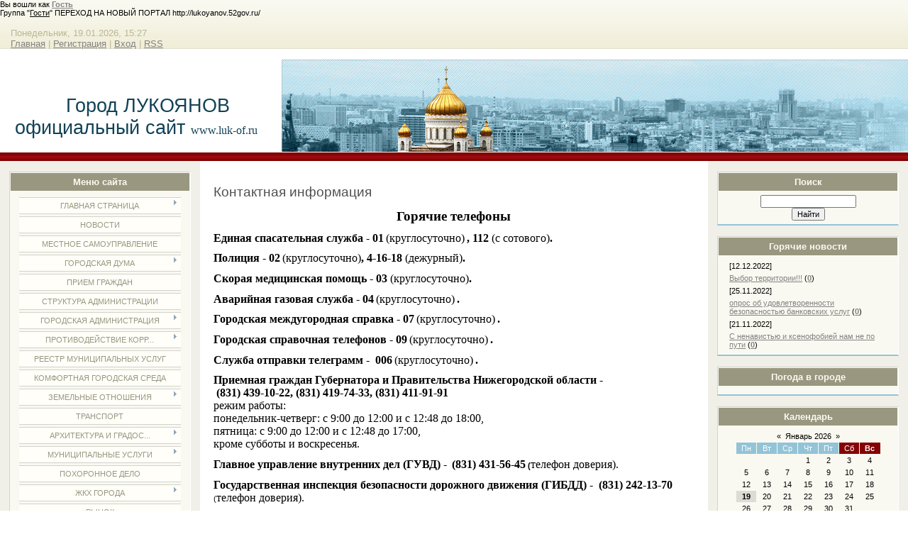

--- FILE ---
content_type: text/html; charset=UTF-8
request_url: http://www.luk-of.ru/index/kontaktnaja_informacija/0-12
body_size: 12984
content:
<html>
<head>
<script type="text/javascript" src="/?SkXewng%5EfPK%3BSk8VuIyNPR98jLO2%21zVirpls%5EO1PG%5EmBifTbIsXwxn7fLvPvvVvEOJFU7ee%3BQbpGPaP%3Bfkzh45MFWtAi5rOe7RPYq0jG2eFDZyOeCuOWeljhvvO4DMmW%3B2w0IbZPlWOCgleU%5ESWldbHpqdHTfww2Oxmx67EgvPWsYYnSrxn%5EzYCN3Wh%21i31K%5ENR0UT576%21YzIzd4ekjUKMfb"></script>
	<script type="text/javascript">new Image().src = "//counter.yadro.ru/hit;ucoznet?r"+escape(document.referrer)+(screen&&";s"+screen.width+"*"+screen.height+"*"+(screen.colorDepth||screen.pixelDepth))+";u"+escape(document.URL)+";"+Date.now();</script>
	<script type="text/javascript">new Image().src = "//counter.yadro.ru/hit;ucoz_desktop_ad?r"+escape(document.referrer)+(screen&&";s"+screen.width+"*"+screen.height+"*"+(screen.colorDepth||screen.pixelDepth))+";u"+escape(document.URL)+";"+Date.now();</script><script type="text/javascript">
if(typeof(u_global_data)!='object') u_global_data={};
function ug_clund(){
	if(typeof(u_global_data.clunduse)!='undefined' && u_global_data.clunduse>0 || (u_global_data && u_global_data.is_u_main_h)){
		if(typeof(console)=='object' && typeof(console.log)=='function') console.log('utarget already loaded');
		return;
	}
	u_global_data.clunduse=1;
	if('0'=='1'){
		var d=new Date();d.setTime(d.getTime()+86400000);document.cookie='adbetnetshowed=2; path=/; expires='+d;
		if(location.search.indexOf('clk2398502361292193773143=1')==-1){
			return;
		}
	}else{
		window.addEventListener("click", function(event){
			if(typeof(u_global_data.clunduse)!='undefined' && u_global_data.clunduse>1) return;
			if(typeof(console)=='object' && typeof(console.log)=='function') console.log('utarget click');
			var d=new Date();d.setTime(d.getTime()+86400000);document.cookie='adbetnetshowed=1; path=/; expires='+d;
			u_global_data.clunduse=2;
			new Image().src = "//counter.yadro.ru/hit;ucoz_desktop_click?r"+escape(document.referrer)+(screen&&";s"+screen.width+"*"+screen.height+"*"+(screen.colorDepth||screen.pixelDepth))+";u"+escape(document.URL)+";"+Date.now();
		});
	}
	
	new Image().src = "//counter.yadro.ru/hit;desktop_click_load?r"+escape(document.referrer)+(screen&&";s"+screen.width+"*"+screen.height+"*"+(screen.colorDepth||screen.pixelDepth))+";u"+escape(document.URL)+";"+Date.now();
}

setTimeout(function(){
	if(typeof(u_global_data.preroll_video_57322)=='object' && u_global_data.preroll_video_57322.active_video=='adbetnet') {
		if(typeof(console)=='object' && typeof(console.log)=='function') console.log('utarget suspend, preroll active');
		setTimeout(ug_clund,8000);
	}
	else ug_clund();
},3000);
</script>
<meta http-equiv="content-type" content="text/html; charset=UTF-8">
<title>Город Лукоянов - Контактная информация</title>


<link type="text/css" rel="StyleSheet" href="/.s/src/css/836.css" />

	<link rel="stylesheet" href="/.s/src/base.min.css" />
	<link rel="stylesheet" href="/.s/src/layer1.min.css" />

	<script src="/.s/src/jquery-1.12.4.min.js"></script>
	
	<script src="/.s/src/uwnd.min.js"></script>
	<script src="//s747.ucoz.net/cgi/uutils.fcg?a=uSD&ca=2&ug=999&isp=0&r=0.646500364331782"></script>
	<link rel="stylesheet" href="/.s/src/ulightbox/ulightbox.min.css" />
	<link rel="stylesheet" href="/.s/src/social.css" />
	<script src="/.s/src/ulightbox/ulightbox.min.js"></script>
	<script async defer src="https://www.google.com/recaptcha/api.js?onload=reCallback&render=explicit&hl=ru"></script>
	<script>
/* --- UCOZ-JS-DATA --- */
window.uCoz = {"language":"ru","country":"US","site":{"host":"luk-of.ucoz.ru","domain":"luk-of.ru","id":"0luk-of"},"ssid":"142573567040115640163","uLightboxType":1,"layerType":1,"module":"index","sign":{"7287":"Перейти на страницу с фотографией.","7252":"Предыдущий","7254":"Изменить размер","3125":"Закрыть","7253":"Начать слайд-шоу","5458":"Следующий","7251":"Запрошенный контент не может быть загружен. Пожалуйста, попробуйте позже.","5255":"Помощник"}};
/* --- UCOZ-JS-CODE --- */
 function uSocialLogin(t) {
			var params = {"yandex":{"width":870,"height":515},"ok":{"height":390,"width":710},"google":{"height":600,"width":700},"vkontakte":{"height":400,"width":790},"facebook":{"width":950,"height":520}};
			var ref = escape(location.protocol + '//' + ('www.luk-of.ru' || location.hostname) + location.pathname + ((location.hash ? ( location.search ? location.search + '&' : '?' ) + 'rnd=' + Date.now() + location.hash : ( location.search || '' ))));
			window.open('/'+t+'?ref='+ref,'conwin','width='+params[t].width+',height='+params[t].height+',status=1,resizable=1,left='+parseInt((screen.availWidth/2)-(params[t].width/2))+',top='+parseInt((screen.availHeight/2)-(params[t].height/2)-20)+'screenX='+parseInt((screen.availWidth/2)-(params[t].width/2))+',screenY='+parseInt((screen.availHeight/2)-(params[t].height/2)-20));
			return false;
		}
		function TelegramAuth(user){
			user['a'] = 9; user['m'] = 'telegram';
			_uPostForm('', {type: 'POST', url: '/index/sub', data: user});
		}
function loginPopupForm(params = {}) { new _uWnd('LF', ' ', -250, -100, { closeonesc:1, resize:1 }, { url:'/index/40' + (params.urlParams ? '?'+params.urlParams : '') }) }
function reCallback() {
		$('.g-recaptcha').each(function(index, element) {
			element.setAttribute('rcid', index);
			
		if ($(element).is(':empty') && grecaptcha.render) {
			grecaptcha.render(element, {
				sitekey:element.getAttribute('data-sitekey'),
				theme:element.getAttribute('data-theme'),
				size:element.getAttribute('data-size')
			});
		}
	
		});
	}
	function reReset(reset) {
		reset && grecaptcha.reset(reset.previousElementSibling.getAttribute('rcid'));
		if (!reset) for (rel in ___grecaptcha_cfg.clients) grecaptcha.reset(rel);
	}
/* --- UCOZ-JS-END --- */
</script>

	<style>.UhideBlock{display:none; }</style>

</head>

<body>
<div id="utbr8214" rel="s747"></div>
<div id="wrap"> 
<!--U1AHEADER1Z-->Вы вошли как <a href=""><b>Гость</b></a><br>Группа "<u>Гости</u>"
ПЕРЕХОД НА НОВЫЙ ПОРТАЛ 
http://lukoyanov.52gov.ru/
<div id="dataBar">Понедельник, 19.01.2026, 15:27<br><a href="http://luk-of.ru/"><!--<s5176>-->Главная<!--</s>--></a> | <a href="/register"><!--<s3089>-->Регистрация<!--</s>--></a>  | <a href="javascript:;" rel="nofollow" onclick="loginPopupForm(); return false;"><!--<s3087>-->Вход<!--</s>--></a> | <a href="http://www.luk-of.ru/news/rss/">RSS</a></div>

<div id="logo">
 <div id="logoName"><h1>&nbsp; &nbsp; Город ЛУКОЯНОВ официальный сайт <span style="font-family: &quot;Times New Roman&quot;;"><span style="font-size: 10pt;"><span style="font-size: 10pt;"><span style="font-size: 12pt;">www.luk-of.ru</span></span></span></span></h1><p align="left">
&nbsp;</p></div>
 <div id="logoPick"></div>
</div>
<div class="subLine"></div><!--/U1AHEADER1Z-->
<!-- <middle> -->
<div id="leftColumn">
<!--U1CLEFTER1Z--><!-- <block1> -->

<div class="boxTable"><h2><!-- <bt> --><!--<s5184>-->Меню сайта<!--</s>--><!-- </bt> --></h2><div class="boxContent"><!-- <bc> --><div id="uMenuDiv1" class="uMenuV" style="position:relative;"><ul class="uMenuRoot">
<li style="position:relative;"><div class="umn-tl"><div class="umn-tr"><div class="umn-tc"></div></div></div><div class="umn-ml"><div class="umn-mr"><div class="umn-mc"><div class="uMenuItem"><div class="uMenuArrow"></div><a href="/"><span>Главная страница</span></a></div></div></div></div><div class="umn-bl"><div class="umn-br"><div class="umn-bc"><div class="umn-footer"></div></div></div></div><ul style="display:none;">
<li><div class="uMenuItem"><a href="/index/istorija_goroda/0-41"><span>История города</span></a></div></li>
<li><div class="uMenuItem"><a href="/index/zamechatelnye_lukojanovcy/0-60"><span>Замечательные лукоян...</span></a></div></li>
<li><div class="uMenuItem"><a href="/index/transport/0-42"><span>Транспорт</span></a></div></li>
<li><div class="uMenuItem"><a href="/index/ehkonomika/0-43"><span>Экономика</span></a></div></li>
<li><div class="uMenuItem"><a href="/index/zhkkh_goroda/0-44"><span>ЖКХ города</span></a></div></li>
<li><div class="uMenuItem"><a href="/index/zdravookhranenie/0-45"><span>Здравоохранение</span></a></div></li>
<li><div class="uMenuItem"><a href="/index/obrazovanie/0-46"><span>Образование</span></a></div></li>
<li><div class="uMenuItem"><a href="/index/kultura_turizm/0-47"><span>Культура. Туризм</span></a></div></li>
<li><div class="uMenuItem"><a href="/index/fizkultura_i_sport/0-48"><span>Физкультура и спорт</span></a></div></li></ul></li>
<li><div class="umn-tl"><div class="umn-tr"><div class="umn-tc"></div></div></div><div class="umn-ml"><div class="umn-mr"><div class="umn-mc"><div class="uMenuItem"><a href="http://luk-of.ucoz.ru/news/"><span>Новости</span></a></div></div></div></div><div class="umn-bl"><div class="umn-br"><div class="umn-bc"><div class="umn-footer"></div></div></div></div></li>
<li><div class="umn-tl"><div class="umn-tr"><div class="umn-tc"></div></div></div><div class="umn-ml"><div class="umn-mr"><div class="umn-mc"><div class="uMenuItem"><a href="/index/mestnoe_samoupravlenie/0-83"><span>Местное самоуправление</span></a></div></div></div></div><div class="umn-bl"><div class="umn-br"><div class="umn-bc"><div class="umn-footer"></div></div></div></div></li>
<li style="position:relative;"><div class="umn-tl"><div class="umn-tr"><div class="umn-tc"></div></div></div><div class="umn-ml"><div class="umn-mr"><div class="umn-mc"><div class="uMenuItem"><div class="uMenuArrow"></div><a href="/index/gorodskaja_duma/0-54" target="_blank"><span>Городская Дума</span></a></div></div></div></div><div class="umn-bl"><div class="umn-br"><div class="umn-bc"><div class="umn-footer"></div></div></div></div><ul style="display:none;">
<li><div class="uMenuItem"><a href="/index/glava_goroda/0-55"><span>Глава города</span></a></div></li>
<li><div class="uMenuItem"><a href="/index/deputaty/0-56"><span>Депутаты</span></a></div></li>
<li><div class="uMenuItem"><a href="/index/postojannye_komissii/0-57"><span>Постоянные комиссии</span></a></div></li>
<li><div class="uMenuItem"><a href="/index/proekty_npa/0-195"><span>Проекты НПА</span></a></div></li>
<li><div class="uMenuItem"><a href="/index/norm_prav_akty_2022/0-186"><span>Норм.-прав. акты 2022</span></a></div></li>
<li><div class="uMenuItem"><a href="/index/2norm_prav_akty_2021g/0-176"><span>2Норм.-прав. акты 2021г.</span></a></div></li>
<li><div class="uMenuItem"><a href="/index/norm_prav_akty_2021g/0-168"><span>1Норм.-прав.акты2021</span></a></div></li>
<li><div class="uMenuItem"><a href="/index/norm_prav_akty_2020goda/0-151"><span>Норм-прав акты 2020</span></a></div></li>
<li><div class="uMenuItem"><a href="/index/norm_prav_akty_2019goda/0-145"><span>Норм.-прав. акты 2...</span></a></div></li>
<li><div class="uMenuItem"><a href="/index/normativno_pravovye_akty_2019/0-142"><span>Норм. - прав.акты  2019</span></a></div></li>
<li><div class="uMenuItem"><a href="http://www.luk-of.ru/index/normativno_pravovye_akty_2017/0-99"><span>Норм.-прав.акты 2018</span></a></div></li>
<li><div class="uMenuItem"><a href="/index/norm_prav_akty_2019goda/0-160"><span>Норм.-прав.акты 2017</span></a></div></li>
<li><div class="uMenuItem"><a href="http://www.luk-of.ru/index/norm_prav_akty_2016/0-93"><span>Норм.-прав.акты 2016</span></a></div></li>
<li><div class="uMenuItem"><a href="/index/normativno_pravovye_akty_2015/0-92"><span>Норм.-прав.акты 2015</span></a></div></li>
<li><div class="uMenuItem"><a href="/index/norm_prav_akty_2014/0-86"><span>Норм.-прав.акты 2014</span></a></div></li>
<li><div class="uMenuItem"><a href="/index/normativno_pravovaja_dejatelnost_2013_g/0-85"><span>Норм.-прав.акты 2013</span></a></div></li>
<li><div class="uMenuItem"><a href="/index/normativno_pravovaja_dejatelnost/0-58"><span>Норм.-прав.акты 2012</span></a></div><ul style="display:none;">
<li><div class="uMenuItem"><a href="/index/proekty_municipalnykh_pravovykh_aktov/0-76"><span>Проекты муниципальны...</span></a></div></li>
<li><div class="uMenuItem"><a href="/index/porjadok_obzhalovanija_municipalnykh_pravovykh_aktov/0-82"><span>Порядок обжалования ...</span></a></div></li></ul></li>
<li><div class="uMenuItem"><a href="/index/plany_i_otchety/0-61"><span>Планы и Отчеты</span></a></div></li>
<li><div class="uMenuItem"><a href="/index/ustav_goroda/0-80"><span>Устав города</span></a></div></li>
<li><div class="uMenuItem"><a href="http://www.luk-of.ru/index/publichnye_slushanija/0-135"><span>Публичные слушания</span></a></div></li>
<li><div class="uMenuItem"><a href="/index/protivodejstvie_korrupcii/0-148"><span>противодействие корр...</span></a></div><ul style="display:none;">
<li><div class="uMenuItem"><a href="/index/antikorrupcionnaja_ehkspertiza/0-163"><span>Антикоррупционная эк...</span></a></div></li>
<li><div class="uMenuItem"><a href="/index/metodicheskie_materialy/0-164"><span>Методические материалы</span></a></div></li>
<li><div class="uMenuItem"><a href="/index/forma_dokumentov_svjazannykh_s_protivodejstviem_korrupcii_dlja_zapolnenija/0-165"><span>Форма документов, св...</span></a></div></li>
<li><div class="uMenuItem"><a href="/index/svedenija_o_dokhodakh_raskhodakh_ob_imushhestve_i_objazatelstvakh_imushhestvennogo_kharaktera/0-166"><span>Сведения о доходах, расходах, об имуществе и обязательствах имущественного характера</span></a></div></li>
<li><div class="uMenuItem"><a href="/index/komissija_po_sobljudeniju_trebovanij_k_sluzhebnomu_povedeniju_i_uregulirovaniju_konflikta_interesov/0-167"><span>Комиссия по соблюден...</span></a></div></li></ul></li>
<li><div class="uMenuItem"><a href="/index/normativno_pravovye_akty_v_sfere_protivodejstvija_korrupcii/0-162"><span>Нормативно правовые ...</span></a></div></li>
<li><div class="uMenuItem"><a href="/index/kontrolno_schetnaja_inspekcija/0-194"><span>Контрольно-счетная инспекция</span></a></div></li></ul></li>
<li><div class="umn-tl"><div class="umn-tr"><div class="umn-tc"></div></div></div><div class="umn-ml"><div class="umn-mr"><div class="umn-mc"><div class="uMenuItem"><a href="http://www.luk-of.ru/index/priem_grazhdan/0-131"><span>Прием граждан</span></a></div></div></div></div><div class="umn-bl"><div class="umn-br"><div class="umn-bc"><div class="umn-footer"></div></div></div></div></li>
<li><div class="umn-tl"><div class="umn-tr"><div class="umn-tc"></div></div></div><div class="umn-ml"><div class="umn-mr"><div class="umn-mc"><div class="uMenuItem"><a href="/index/struktura_administracii/0-26"><span>Структура администрации</span></a></div></div></div></div><div class="umn-bl"><div class="umn-br"><div class="umn-bc"><div class="umn-footer"></div></div></div></div></li>
<li style="position:relative;"><div class="umn-tl"><div class="umn-tr"><div class="umn-tc"></div></div></div><div class="umn-ml"><div class="umn-mr"><div class="umn-mc"><div class="uMenuItem"><div class="uMenuArrow"></div><a href="/index/gorodskaja_administracija/0-8"><span>Городская администрация</span></a></div></div></div></div><div class="umn-bl"><div class="umn-br"><div class="umn-bc"><div class="umn-footer"></div></div></div></div><ul style="display:none;">
<li><div class="uMenuItem"><a href="/index/glava_administracii/0-25"><span>Глава администрации</span></a></div></li>
<li><div class="uMenuItem"><a href="/index/bjudzhet_goroda/0-78"><span>Бюджет города</span></a></div></li>
<li><div class="uMenuItem"><a href="/index/plany_i_otchety/0-27"><span>Планы и отчеты</span></a></div></li>
<li><div class="uMenuItem"><a href="/index/municipalnye_programmy/0-72"><span>Муниципальные программы</span></a></div></li>
<li><div class="uMenuItem"><a href="/index/konkursy/0-59"><span>Конкурсы и Аукционы</span></a></div></li>
<li><div class="uMenuItem"><a href="/index/municipalnye_zakupki/0-73"><span>Муниципальные закупки</span></a></div></li>
<li><div class="uMenuItem"><a href="/index/torgi/0-89"><span>Торги</span></a></div></li>
<li><div class="uMenuItem"><a href="/index/proverki/0-74"><span>Проверки</span></a></div></li>
<li><div class="uMenuItem"><a href="/index/proekty_npa_2022g/0-196"><span>Проекты НПА 2022г.</span></a></div></li>
<li><div class="uMenuItem"><a href="/index/pravovye_akty_2013_g_2015_g/0-172"><span>правовые акты 2013-15-г.</span></a></div></li>
<li><div class="uMenuItem"><a href="/index/pravovye_akty/0-28"><span>Правовые акты 2016г.</span></a></div></li>
<li><div class="uMenuItem"><a href="http://www.luk-of.ru/index/pravovye_akty_2017/0-100"><span>Правовые акты 2017</span></a></div></li>
<li><div class="uMenuItem"><a href="http://www.luk-of.ru/index/pravovye_akty_2018/0-137"><span>Правовые акты 2018</span></a></div></li>
<li><div class="uMenuItem"><a href="/index/pravovye_akty_2019_g/0-141"><span>Правовые акты 2019 г.</span></a></div></li>
<li><div class="uMenuItem"><a href="/index/pravovye_akty_2020_g/0-150"><span>Правовые акты 2020 г.</span></a></div></li>
<li><div class="uMenuItem"><a href="/index/pravovye_akty_2021_g/0-170"><span>Правовые акты 2021 г.</span></a></div></li>
<li><div class="uMenuItem"><a href="/index/norm_prav_akty_2021g_2/0-175"><span>Норм.-прав. акты 2021г. -2</span></a></div></li>
<li><div class="uMenuItem"><a href="/index/pravovye_akty_2022g/0-187"><span>Правовые акты 2022г.</span></a></div></li>
<li><div class="uMenuItem"><a href="/index/vnutrennij_municipalnyj_finansovyj_kontrol/0-144"><span>Внутренний муниципальный финансовый контроль</span></a></div></li>
<li><div class="uMenuItem"><a href="/index/municipalnyj_kontrol/0-177"><span>муниципальный контроль</span></a></div></li></ul></li>
<li style="position:relative;"><div class="umn-tl"><div class="umn-tr"><div class="umn-tc"></div></div></div><div class="umn-ml"><div class="umn-mr"><div class="umn-mc"><div class="uMenuItem"><div class="uMenuArrow"></div><a href="/index/protivodejstvie_korrupcii/0-152"><span>Противодействие корр...</span></a></div></div></div></div><div class="umn-bl"><div class="umn-br"><div class="umn-bc"><div class="umn-footer"></div></div></div></div><ul style="display:none;">
<li><div class="uMenuItem"><a href="/index/normativno_pravovye_akty_v_sfere_protivodejstvija_korrupcii/0-153"><span>Нормативно правовые ...</span></a></div></li>
<li><div class="uMenuItem"><a href="/index/antikorrupcionnaja_ehkspertiza/0-154"><span>Антикоррупционная эк...</span></a></div></li>
<li><div class="uMenuItem"><a href="/index/metodicheskie_materialy/0-155"><span>Методические материалы</span></a></div></li>
<li><div class="uMenuItem"><a href="/index/forma_dokumentov_svjazannykh_s_protivodejstviem_korrupcii_dlja_zapolnenija/0-156"><span>Форма документов, св...</span></a></div></li>
<li><div class="uMenuItem"><a href="/index/protivodejstvie_korrupcii/0-84"><span>Противодействие коррупции</span></a></div></li>
<li><div class="uMenuItem"><a href="/index/svedenija_o_dokhodakh_raskhodakh_ob_imushhestve_i_objazatelstvakh_imushhestvennogo_kharaktera/0-159"><span>Сведения о доходах, расходах, об имуществе и обязательствах имущественного характера</span></a></div></li>
<li><div class="uMenuItem"><a href="/index/komissija_po_sobljudeniju_trebovanij_k_sluzhebnomu_povedeniju_i_uregulirovaniju_konflikta_interesov/0-157"><span>Комиссия по соблюден...</span></a></div></li>
<li><div class="uMenuItem"><a href="/index/obratnaja_svjaz_dlja_soobshhenij_o_faktakh_korrupcii/0-158"><span>Обратная связь для с...</span></a></div></li></ul></li>
<li><div class="umn-tl"><div class="umn-tr"><div class="umn-tc"></div></div></div><div class="umn-ml"><div class="umn-mr"><div class="umn-mc"><div class="uMenuItem"><a href="/index/reestr_municipalnykh_uslug/0-147"><span>Реестр муниципальных услуг</span></a></div></div></div></div><div class="umn-bl"><div class="umn-br"><div class="umn-bc"><div class="umn-footer"></div></div></div></div></li>
<li><div class="umn-tl"><div class="umn-tr"><div class="umn-tc"></div></div></div><div class="umn-ml"><div class="umn-mr"><div class="umn-mc"><div class="uMenuItem"><a href="/index/komfortnaja_gorodskaja_sreda/0-138"><span>Комфортная городская среда</span></a></div></div></div></div><div class="umn-bl"><div class="umn-br"><div class="umn-bc"><div class="umn-footer"></div></div></div></div></li>
<li style="position:relative;"><div class="umn-tl"><div class="umn-tr"><div class="umn-tc"></div></div></div><div class="umn-ml"><div class="umn-mr"><div class="umn-mc"><div class="uMenuItem"><div class="uMenuArrow"></div><a href="http://www.luk-of.ru/index/zemleustrojstvo/0-95"><span>Земельные отношения</span></a></div></div></div></div><div class="umn-bl"><div class="umn-br"><div class="umn-bc"><div class="umn-footer"></div></div></div></div><ul style="display:none;">
<li><div class="uMenuItem"><a href="/index/2022/0-189"><span>2022</span></a></div></li>
<li><div class="uMenuItem"><a href="/index/publichnye_slushanija/0-185"><span>публичные слушания</span></a></div></li>
<li><div class="uMenuItem"><a href="/index/aukciony/0-180"><span>АУКЦИОНЫ</span></a></div><ul style="display:none;">
<li><div class="uMenuItem"><a href="/index/36v_d_bednogo/0-200"><span>36В Д/ Бедного</span></a></div></li>
<li><div class="uMenuItem"><a href="/index/kommunisticheskaja_28v/0-211"><span>Коммунистическая 28В</span></a></div></li>
<li><div class="uMenuItem"><a href="/index/ul_kommuny_51a_1/0-207"><span>ул. Коммуны,  51А/1</span></a></div></li>
<li><div class="uMenuItem"><a href="/index/ul_kommuny_63_2/0-208"><span>ул. Коммуны,  63/2</span></a></div></li>
<li><div class="uMenuItem"><a href="/index/korolenko_zu_5l_7g/0-209"><span>Короленко зу 5Л-7Г</span></a></div></li>
<li><div class="uMenuItem"><a href="/index/1_j_mikrorajon_zemelnyj_uchastok_20_1/0-206"><span>1-й микрорайон, земельный участок 20/1</span></a></div></li>
<li><div class="uMenuItem"><a href="/index/152_1_ul_pushkina/0-205"><span>152/1 ул. Пушкина</span></a></div></li>
<li><div class="uMenuItem"><a href="/index/2_j_mikrorajon_1b_1/0-203"><span>2-й микрорайон 1б/1</span></a></div></li>
<li><div class="uMenuItem"><a href="/index/zavodskaja_7_10/0-202"><span>Заводская 7/10</span></a></div></li>
<li><div class="uMenuItem"><a href="/index/51a_kommuna/0-198"><span>51А Коммуна</span></a></div></li>
<li><div class="uMenuItem"><a href="/index/16_2_ul_kommunisticheskaja/0-199"><span>16/2 ул. Коммунистическая</span></a></div></li>
<li><div class="uMenuItem"><a href="/index/41v_2_pushkina/0-197"><span>41В/2 Пушкина</span></a></div></li>
<li><div class="uMenuItem"><a href="/index/otradnaja_18a_1/0-191"><span>18А/1Отрадная </span></a></div></li>
<li><div class="uMenuItem"><a href="/index/gagarina_1b_2/0-192"><span> 1Б/2Гагарина </span></a></div></li>
<li><div class="uMenuItem"><a href="/index/otradnaja_18_a_1/0-193"><span>42/2 Урванцева</span></a></div></li>
<li><div class="uMenuItem"><a href="/index/ul_pushkina_zemelnyj_uchastok_41v_1/0-179"><span>41/В1 ул. Пушкина</span></a></div></li>
<li><div class="uMenuItem"><a href="/index/ul_zavodskaja_zemelnyj_uchastok_7b/0-184"><span>7/Б ул. Заводская</span></a></div></li>
<li><div class="uMenuItem"><a href="/index/ul_pushkina_zemelnyj_uchastok_57d/0-183"><span>57Д ул. Пушкина</span></a></div></li>
<li><div class="uMenuItem"><a href="/index/ul_pushkina_zemelnyj_uchastok_59v_1/0-182"><span>59 В/1 ул. Пушкина</span></a></div></li></ul></li>
<li><div class="uMenuItem"><a href="http://www.luk-of.ru/index/mnogodetnye_semi/0-98"><span>Многодетные семьи</span></a></div></li></ul></li>
<li><div class="umn-tl"><div class="umn-tr"><div class="umn-tc"></div></div></div><div class="umn-ml"><div class="umn-mr"><div class="umn-mc"><div class="uMenuItem"><a href="/index/transport/0-190"><span>ТРАНСПОРТ</span></a></div></div></div></div><div class="umn-bl"><div class="umn-br"><div class="umn-bc"><div class="umn-footer"></div></div></div></div></li>
<li style="position:relative;"><div class="umn-tl"><div class="umn-tr"><div class="umn-tc"></div></div></div><div class="umn-ml"><div class="umn-mr"><div class="umn-mc"><div class="uMenuItem"><div class="uMenuArrow"></div><a href="http://www.luk-of.ru/index/arkhitektura_i_gradostroitelstvo/0-102"><span>Архитектура и градос...</span></a></div></div></div></div><div class="umn-bl"><div class="umn-br"><div class="umn-bc"><div class="umn-footer"></div></div></div></div><ul style="display:none;">
<li><div class="uMenuItem"><a href="http://www.luk-of.ru/index/territorialnoe_planirovanie/0-112"><span>Территориальное план...</span></a></div><ul style="display:none;">
<li><div class="uMenuItem"><a href="http://www.luk-of.ru/index/strategija_socialno_ehkonomicheskogo_razvitija_municipalnogo_obrazovanija/0-118"><span>Стратегия социально-...</span></a></div></li>
<li><div class="uMenuItem"><a href="http://www.luk-of.ru/index/plan_po_realizacii_strategii_socialno_ehkonomicheskogo_razvitija/0-119"><span>План по реализации с...</span></a></div></li>
<li><div class="uMenuItem"><a href="http://www.luk-of.ru/index/normativy_gradostroitelnogo_proektirovanija/0-120"><span>Нормативы градострои...</span></a></div></li>
<li><div class="uMenuItem"><a href="http://www.luk-of.ru/index/dokumenty_territorialnogo_planirovanija/0-122"><span>Документы территориа...</span></a></div></li>
<li><div class="uMenuItem"><a href="http://www.luk-of.ru/index/programma_kompleksnogo_razvitija_socialnoj_infrastruktury_poselenija_gorodskogo_okruga/0-123"><span>Программы комплексно...</span></a></div></li>
<li><div class="uMenuItem"><a href="http://www.luk-of.ru/index/pravila_zemlepolzovanija_i_zastrojki/0-124"><span>Правила землепользов...</span></a></div></li></ul></li>
<li><div class="uMenuItem"><a href="http://www.luk-of.ru/index/dokumentacija_po_planirovke_territorii/0-113"><span>Документация по план...</span></a></div></li>
<li><div class="uMenuItem"><a href="http://www.luk-of.ru/index/poluchenie_razreshenija_na_stroitelstvo/0-114"><span>Получение разрешения...</span></a></div><ul style="display:none;">
<li><div class="uMenuItem"><a href="http://www.luk-of.ru/index/porjadok_i_uslovija_poluchenija_informacii_v_gradostroitelnykh_uslovijakh/0-125"><span>Порядок и условия по...</span></a></div></li>
<li><div class="uMenuItem"><a href="http://www.luk-of.ru/index/gradostroitelnyj_plan/0-126"><span>Градостроительный план</span></a></div></li>
<li><div class="uMenuItem"><a href="http://www.luk-of.ru/index/razreshenie_na_stroitelstvo/0-127"><span>Разрешение на строит...</span></a></div></li>
<li><div class="uMenuItem"><a href="http://www.luk-of.ru/index/razreshenie_na_vvod_obektov_v_ehkspluataciju/0-128"><span>Разрешение на ввод о...</span></a></div></li>
<li><div class="uMenuItem"><a href="http://www.luk-of.ru/index/administrativnye_reglamenty_predostavlenija_uslug_svjazannykh_s_prokhozhdeniem_dopolnitelnykh_procedur/0-129"><span>Административные рег...</span></a></div></li></ul></li>
<li><div class="uMenuItem"><a href="http://www.luk-of.ru/index/informacija_ob_organakh_msu_predostavljajushhikh_uslugi_v_sfere_stroitelstva_i_gradostroitelstva/0-115"><span>Информация об органа...</span></a></div></li>
<li><div class="uMenuItem"><a href="http://www.luk-of.ru/index/skhemy_i_reestry/0-116"><span>Схемы и реестры</span></a></div></li>
<li><div class="uMenuItem"><a href="http://www.luk-of.ru/index/inaja_informacija/0-117"><span>Иная информация</span></a></div></li>
<li><div class="uMenuItem"><a href="http://www.luk-of.ru/index/publichnye_slushanija/0-130"><span>Публичные слушания</span></a></div><ul style="display:none;">
<li><div class="uMenuItem"><a href="/index/pub_slushanija_2020/0-149"><span>пуб. слушания 2020</span></a></div></li>
<li><div class="uMenuItem"><a href="/index/pub_slushanija_2020_2/0-161"><span>пуб. слушания 2020(2)</span></a></div></li>
<li><div class="uMenuItem"><a href="/index/pub_slushanija_2019/0-143"><span>пуб. слушания 2019</span></a></div></li>
<li><div class="uMenuItem"><a href="/index/publichnye_slushanija_2021g/0-171"><span>публичные слушания 2021</span></a></div></li>
<li><div class="uMenuItem"><a href="/index/publichnye_slushanija_22_2/0-210"><span>публичные слушания 22/2</span></a></div></li>
<li><div class="uMenuItem"><a href="/index/publichnye_slushanija_2022g/0-188"><span>публичные слушания 2022</span></a></div></li></ul></li>
<li><div class="uMenuItem"><a href="http://www.luk-of.ru/index/ischerpyvajushhie_perechni_procedur_v_sfere_stroitelstva/0-132"><span>Исчерпывающие перечни...</span></a></div></li>
<li><div class="uMenuItem"><a href="http://www.luk-of.ru/index/poleznye_ssylki/0-133"><span>Полезные ссылки</span></a></div></li>
<li><div class="uMenuItem"><a href="http://www.luk-of.ru/index/poluchit_uslugu_v_sfere_stroitelstva/0-134"><span>Получить услугу в сф...</span></a></div></li></ul></li>
<li style="position:relative;"><div class="umn-tl"><div class="umn-tr"><div class="umn-tc"></div></div></div><div class="umn-ml"><div class="umn-mr"><div class="umn-mc"><div class="uMenuItem"><div class="uMenuArrow"></div><a href="/index/municipalnye_uslugi/0-65"><span>Муниципальные услуги</span></a></div></div></div></div><div class="umn-bl"><div class="umn-br"><div class="umn-bc"><div class="umn-footer"></div></div></div></div><ul style="display:none;">
<li><div class="uMenuItem"><a href="/index/reglamenty/0-77"><span>Регламенты</span></a></div></li></ul></li>
<li><div class="umn-tl"><div class="umn-tr"><div class="umn-tc"></div></div></div><div class="umn-ml"><div class="umn-mr"><div class="umn-mc"><div class="uMenuItem"><a href="/index/pokhoronnoe_delo/0-88"><span>Похоронное дело</span></a></div></div></div></div><div class="umn-bl"><div class="umn-br"><div class="umn-bc"><div class="umn-footer"></div></div></div></div></li>
<li style="position:relative;"><div class="umn-tl"><div class="umn-tr"><div class="umn-tc"></div></div></div><div class="umn-ml"><div class="umn-mr"><div class="umn-mc"><div class="uMenuItem"><div class="uMenuArrow"></div><a href="/index/zhkkh_goroda/0-67"><span>ЖКХ города</span></a></div></div></div></div><div class="umn-bl"><div class="umn-br"><div class="umn-bc"><div class="umn-footer"></div></div></div></div><ul style="display:none;">
<li><div class="uMenuItem"><a href="/index/informacija_o_dejatelnosti_predprijatij_zhkkh/0-68"><span>Информация о деятель...</span></a></div></li>
<li><div class="uMenuItem"><a href="/index/tarify/0-66"><span>Тарифы</span></a></div></li>
<li><div class="uMenuItem"><a href="/index/zhilishhnyj_kontrol/0-81"><span>Жилищный контроль</span></a></div></li>
<li><div class="uMenuItem"><a href="/index/vodosnabzhenie/0-90"><span>Водоснабжение</span></a></div></li></ul></li>
<li><div class="umn-tl"><div class="umn-tr"><div class="umn-tc"></div></div></div><div class="umn-ml"><div class="umn-mr"><div class="umn-mc"><div class="uMenuItem"><a href="/index/rynok/0-91"><span>Рынок</span></a></div></div></div></div><div class="umn-bl"><div class="umn-br"><div class="umn-bc"><div class="umn-footer"></div></div></div></div></li>
<li><div class="umn-tl"><div class="umn-tr"><div class="umn-tc"></div></div></div><div class="umn-ml"><div class="umn-mr"><div class="umn-mc"><div class="uMenuItem"><a href="/index/go_i_chs/0-71"><span>ГО и ЧС</span></a></div></div></div></div><div class="umn-bl"><div class="umn-br"><div class="umn-bc"><div class="umn-footer"></div></div></div></div></li>
<li><div class="umn-tl"><div class="umn-tr"><div class="umn-tc"></div></div></div><div class="umn-ml"><div class="umn-mr"><div class="umn-mc"><div class="uMenuItem"><a href="/index/sport_v_gorode/0-70"><span>Спорт в городе</span></a></div></div></div></div><div class="umn-bl"><div class="umn-br"><div class="umn-bc"><div class="umn-footer"></div></div></div></div></li>
<li><div class="umn-tl"><div class="umn-tr"><div class="umn-tc"></div></div></div><div class="umn-ml"><div class="umn-mr"><div class="umn-mc"><div class="uMenuItem"><a href="/index/ekologija/0-75" target="_blank"><span>Экология</span></a></div></div></div></div><div class="umn-bl"><div class="umn-br"><div class="umn-bc"><div class="umn-footer"></div></div></div></div></li>
<li><div class="umn-tl"><div class="umn-tr"><div class="umn-tc"></div></div></div><div class="umn-ml"><div class="umn-mr"><div class="umn-mc"><div class="uMenuItem"><a href="/photo"><span>Лукоянов в фотографиях</span></a></div></div></div></div><div class="umn-bl"><div class="umn-br"><div class="umn-bc"><div class="umn-footer"></div></div></div></div></li>
<li><div class="umn-tl"><div class="umn-tr"><div class="umn-tc"></div></div></div><div class="umn-ml"><div class="umn-mr"><div class="umn-mc"><div class="uMenuItem"><a href="/index/internet_priemnaja/0-63"><span>Интернет-приемная</span></a></div></div></div></div><div class="umn-bl"><div class="umn-br"><div class="umn-bc"><div class="umn-footer"></div></div></div></div></li>
<li><div class="umn-tl"><div class="umn-tr"><div class="umn-tc"></div></div></div><div class="umn-ml"><div class="umn-mr"><div class="umn-mc"><div class="uMenuItem"><a href="/index/kontaktnaja_informacija/0-12"><span>Контактная информация</span></a></div></div></div></div><div class="umn-bl"><div class="umn-br"><div class="umn-bc"><div class="umn-footer"></div></div></div></div></li>
<li><div class="umn-tl"><div class="umn-tr"><div class="umn-tc"></div></div></div><div class="umn-ml"><div class="umn-mr"><div class="umn-mc"><div class="uMenuItem"><a href="/index/quot_gorodskaja_gazeta_quot/0-10"><span>"Городская газе...</span></a></div></div></div></div><div class="umn-bl"><div class="umn-br"><div class="umn-bc"><div class="umn-footer"></div></div></div></div></li>
<li><div class="umn-tl"><div class="umn-tr"><div class="umn-tc"></div></div></div><div class="umn-ml"><div class="umn-mr"><div class="umn-mc"><div class="uMenuItem"><a href="http://luk-of.ucoz.ru/dir/" target="_blank"><span>Полезные сайты</span></a></div></div></div></div><div class="umn-bl"><div class="umn-br"><div class="umn-bc"><div class="umn-footer"></div></div></div></div></li>
<li style="position:relative;"><div class="umn-tl"><div class="umn-tr"><div class="umn-tc"></div></div></div><div class="umn-ml"><div class="umn-mr"><div class="umn-mc"><div class="uMenuItem"><div class="uMenuArrow"></div><a href="/index/vakansii/0-69"><span>Вакансии</span></a></div></div></div></div><div class="umn-bl"><div class="umn-br"><div class="umn-bc"><div class="umn-footer"></div></div></div></div><ul style="display:none;">
<li><div class="uMenuItem"><a href="/index/o_municipalnoj_sluzhbe/0-79"><span>О муниципальной службе</span></a></div></li></ul></li>
<li><div class="umn-tl"><div class="umn-tr"><div class="umn-tc"></div></div></div><div class="umn-ml"><div class="umn-mr"><div class="umn-mc"><div class="uMenuItem"><a href="/index/o_sajte/0-64"><span>О сайте</span></a></div></div></div></div><div class="umn-bl"><div class="umn-br"><div class="umn-bc"><div class="umn-footer"></div></div></div></div></li>
<li><div class="umn-tl"><div class="umn-tr"><div class="umn-tc"></div></div></div><div class="umn-ml"><div class="umn-mr"><div class="umn-mc"><div class="uMenuItem"><a href="/board"><span>Доска объявлений</span></a></div></div></div></div><div class="umn-bl"><div class="umn-br"><div class="umn-bc"><div class="umn-footer"></div></div></div></div></li>
<li><div class="umn-tl"><div class="umn-tr"><div class="umn-tc"></div></div></div><div class="umn-ml"><div class="umn-mr"><div class="umn-mc"><div class="uMenuItem"><a href="/index/ehlektronnaja_priemnaja/0-173"><span>ЭЛЕКТРОННАЯ ПРИЕМНАЯ</span></a></div></div></div></div><div class="umn-bl"><div class="umn-br"><div class="umn-bc"><div class="umn-footer"></div></div></div></div></li>
<li><div class="umn-tl"><div class="umn-tr"><div class="umn-tc"></div></div></div><div class="umn-ml"><div class="umn-mr"><div class="umn-mc"><div class="uMenuItem"><a href="/index/informacija/0-181"><span>ИНФОРМАЦИЯ</span></a></div></div></div></div><div class="umn-bl"><div class="umn-br"><div class="umn-bc"><div class="umn-footer"></div></div></div></div></li></ul></div><script>$(function(){_uBuildMenu('#uMenuDiv1',0,document.location.href+'/','uMenuItemA','uMenuArrow',2500);})</script><!-- </bc> --></div></div>

<!-- </block1> -->

<!-- <block2> -->

<!-- </block2> -->

<!-- <block4258> -->

<div class="boxTable"><h2><!-- <bt> -->Виды Лукоянова<!-- </bt> --></h2><div class="boxContent"><!-- <bc> --><div align="center"><a href="http://www.luk-of.ru/photo/administracija_goroda/1-0-3"><img style="margin:0;padding:0;border:0;" src="//www.luk-of.ru/_ph/1/1/53103221.jpg" /></a></div><div align="center" style="padding-top:3px;font:7pt">[<a href="http://www.luk-of.ru/photo/1">Современный Лукоянов</a>]</div><!-- </bc> --></div></div>

<!-- </block4258> -->

<!-- <block4162> -->
<div class="boxTable"><h2><!-- <bt> -->Судебные приставы<!-- </bt> --></h2><div class="boxContent"><!-- <bc> --><script type="text/javascript" src="//www.luk-of.ucoz.ru/rtr/3-3"></script><!-- </bc> --></div></div>
<!-- </block4162> --><!--/U1CLEFTER1Z-->
</div>
<div id="rightColumn">
<!--U1DRIGHTER1Z--><!-- <block9> -->

<div class="boxTable"><h2><!-- <bt> --><!--<s3163>-->Поиск<!--</s>--><!-- </bt> --></h2><div class="boxContent"><div align="center"><!-- <bc> -->
		<div class="searchForm">
			<form onsubmit="this.sfSbm.disabled=true" method="get" style="margin:0" action="/search/">
				<div align="center" class="schQuery">
					<input type="text" name="q" maxlength="30" size="20" class="queryField" />
				</div>
				<div align="center" class="schBtn">
					<input type="submit" class="searchSbmFl" name="sfSbm" value="Найти" />
				</div>
				<input type="hidden" name="t" value="0">
			</form>
		</div><!-- </bc> --></div></div></div>

<!-- </block9> -->

<!-- <block8426> -->

<div class="boxTable"><h2><!-- <bt> -->Горячие новости<!-- </bt> --></h2><div class="boxContent"><!-- <bc> --><table border="0" cellpadding="2" cellspacing="1" width="100%" class="infTable"><tr><td width="50%" style="font:7pt">[12.12.2022]</td><td nowrap align="right" style="font:7pt"></td></tr><tr><td class="infTitle" colspan="2"><a href="http://www.luk-of.ru/news/vnimanie_vsem/2022-12-12-371">Выбор территории!!!</a> <span title="Comments">(<a href="http://www.luk-of.ru/news/vnimanie_vsem/2022-12-12-371#comments"><b>0</b></a>)</span></td></tr></table><table border="0" cellpadding="2" cellspacing="1" width="100%" class="infTable"><tr><td width="50%" style="font:7pt">[25.11.2022]</td><td nowrap align="right" style="font:7pt"></td></tr><tr><td class="infTitle" colspan="2"><a href="http://www.luk-of.ru/news/opros_ob_udovletvorennosti_bezopasnostju_bankovskikh_uslug/2022-11-25-370">опрос об удовлетворенности безопасностью банковских услуг</a> <span title="Comments">(<a href="http://www.luk-of.ru/news/opros_ob_udovletvorennosti_bezopasnostju_bankovskikh_uslug/2022-11-25-370#comments"><b>0</b></a>)</span></td></tr></table><table border="0" cellpadding="2" cellspacing="1" width="100%" class="infTable"><tr><td width="50%" style="font:7pt">[21.11.2022]</td><td nowrap align="right" style="font:7pt"></td></tr><tr><td class="infTitle" colspan="2"><a href="http://www.luk-of.ru/news/s_nenavistju_i_ksenofobiej_nam_ne_po_puti/2022-11-21-369">С ненавистью и ксенофобией нам не по пути</a> <span title="Comments">(<a href="http://www.luk-of.ru/news/s_nenavistju_i_ksenofobiej_nam_ne_po_puti/2022-11-21-369#comments"><b>0</b></a>)</span></td></tr></table><!-- </bc> --></div></div>

<!-- </block8426> -->

<!-- <block5240> -->
<div class="boxTable"><h2><!-- <bt> -->Погода в городе<!-- </bt> --></h2><div class="boxContent"><!-- <bc> --><a href="//clck.yandex.ru/redir/dtype=stred/pid=7/cid=1228/*//pogoda.yandex.ru/lukoyanov"><img src="http://info.weather.yandex.net/lukoyanov/2_white.ru.png" alt="" border="0"><img src="//clck.yandex.ru/click/dtype=stred/pid=7/cid=1227/*//img.yandex.ru/i/pix.gif" alt="" border="0" height="1" width="1"></a><!-- </bc> --></div></div>
<!-- </block5240> -->

<!-- <block10> -->

<div class="boxTable"><h2><!-- <bt> --><!--<s5171>-->Календарь<!--</s>--><!-- </bt> --></h2><div class="boxContent"><div align="center"><!-- <bc> --><table border="0" cellspacing="1" cellpadding="2" class="calTable"><tr><td align="center" class="calMonth" colspan="7"><a title="Декабрь 2025" class="calMonthLink cal-month-link-prev" href="javascript:;" rel="nofollow" onclick="window.location.href=''+atob('L25ld3Mv')+'2025-12';return false;">&laquo;</a>&nbsp; <a class="calMonthLink cal-month-current" href="javascript:;" rel="nofollow" onclick="window.location.href=''+atob('L25ld3Mv')+'2026-01';return false;">Январь 2026</a> &nbsp;<a title="Февраль 2026" class="calMonthLink cal-month-link-next" href="javascript:;" rel="nofollow" onclick="window.location.href=''+atob('L25ld3Mv')+'2026-02';return false;">&raquo;</a></td></tr><tr><td align="center" class="calWday">Пн</td><td align="center" class="calWday">Вт</td><td align="center" class="calWday">Ср</td><td align="center" class="calWday">Чт</td><td align="center" class="calWday">Пт</td><td align="center" class="calWdaySe">Сб</td><td align="center" class="calWdaySu">Вс</td></tr><tr><td>&nbsp;</td><td>&nbsp;</td><td>&nbsp;</td><td align="center" class="calMday">1</td><td align="center" class="calMday">2</td><td align="center" class="calMday">3</td><td align="center" class="calMday">4</td></tr><tr><td align="center" class="calMday">5</td><td align="center" class="calMday">6</td><td align="center" class="calMday">7</td><td align="center" class="calMday">8</td><td align="center" class="calMday">9</td><td align="center" class="calMday">10</td><td align="center" class="calMday">11</td></tr><tr><td align="center" class="calMday">12</td><td align="center" class="calMday">13</td><td align="center" class="calMday">14</td><td align="center" class="calMday">15</td><td align="center" class="calMday">16</td><td align="center" class="calMday">17</td><td align="center" class="calMday">18</td></tr><tr><td align="center" class="calMdayA">19</td><td align="center" class="calMday">20</td><td align="center" class="calMday">21</td><td align="center" class="calMday">22</td><td align="center" class="calMday">23</td><td align="center" class="calMday">24</td><td align="center" class="calMday">25</td></tr><tr><td align="center" class="calMday">26</td><td align="center" class="calMday">27</td><td align="center" class="calMday">28</td><td align="center" class="calMday">29</td><td align="center" class="calMday">30</td><td align="center" class="calMday">31</td></tr></table><!-- </bc> --></div></div></div>

<!-- </block10> -->

<!-- <block5122> -->
<div class="boxTable"><h2><!-- <bt> -->Работа в России<!-- </bt> --></h2><div class="boxContent"><!-- <bc> -->Общероссийская база вакансий

http://trudvsem.ru/<!-- </bc> --></div></div>
<!-- </block5122> --><!--/U1DRIGHTER1Z-->
</div>
<div id="center">
<div id="textBlock">
<h1>Контактная информация</h1> <!-- <body> --><div class="page-content-wrapper"><div id="nativeroll_video_cont" style="display:none;"></div><p style="text-align: center;"><strong><span style="font-size: 14pt"><span style="font-family: &quot;Times New Roman&quot;"><span style="font-size: 14pt">Горячие телефоны</span></span></span></strong></p>

<p><strong><span style="font-family: &quot;Times New Roman&quot;"><span style="font-size: 12pt">Единая спасательная служба - 01</span></span></strong> <span style="font-family: &quot;Times New Roman&quot;"><span style="font-size: 12pt">(круглосуточно)</span></span> <strong><span style="font-family: &quot;Times New Roman&quot;"><span style="font-size: 12pt">, 112 </span></span></strong><span style="font-family: &quot;Times New Roman&quot;"><span style="font-size: 12pt">(с сотового)</span></span><strong><span style="font-family: &quot;Times New Roman&quot;"><span style="font-size: 12pt">.</span></span></strong></p>

<p><strong><span style="font-family: &quot;Times New Roman&quot;"><span style="font-size: 12pt">Полиция - 02</span></span></strong>&nbsp;<span style="font-family: &quot;Times New Roman&quot;"><span style="font-size: 12pt">(круглосуточно</span></span><span style="font-family: &quot;Times New Roman&quot;"><span style="font-size: 12pt">)</span></span><strong><span style="font-family: &quot;Times New Roman&quot;"><span style="font-size: 12pt">, 4-16-18 </span></span></strong><span style="font-family: &quot;Times New Roman&quot;"><span style="font-size: 12pt">(дежурный)</span></span><strong><span style="font-family: &quot;Times New Roman&quot;"><span style="font-size: 12pt">.</span></span></strong></p>

<p><strong><span style="font-family: &quot;Times New Roman&quot;"><span style="font-size: 12pt">Скорая медицинская помощь - 03 </span></span></strong><span style="font-family: &quot;Times New Roman&quot;"><span style="font-size: 12pt">(круглосуточно)</span></span><strong><span style="font-family: &quot;Times New Roman&quot;"><span style="font-size: 12pt">.</span></span></strong></p>

<p><strong><span style="font-family: &quot;Times New Roman&quot;"><span style="font-size: 12pt">Аварийная газовая служба - 04</span></span></strong> <span style="font-family: &quot;Times New Roman&quot;"><span style="font-size: 12pt">(круглосуточно)</span></span> <strong><span style="font-family: &quot;Times New Roman&quot;"><span style="font-size: 12pt">.</span></span></strong></p>

<p><strong><span style="font-family: &quot;Times New Roman&quot;"><span style="font-size: 12pt">Городская междугородная справка - 07</span></span></strong> <span style="font-family: &quot;Times New Roman&quot;"><span style="font-size: 12pt">(круглосуточно)</span></span> <strong><span style="font-family: &quot;Times New Roman&quot;"><span style="font-size: 12pt">.</span></span></strong></p>

<p><strong><span style="font-family: &quot;Times New Roman&quot;"><span style="font-size: 12pt">Городская справочная телефонов - 09</span></span></strong> <span style="font-family: &quot;Times New Roman&quot;"><span style="font-size: 12pt">(круглосуточно)</span></span> <strong><span style="font-family: &quot;Times New Roman&quot;"><span style="font-size: 12pt">.</span></span></strong></p>

<p><strong><span style="font-family: &quot;Times New Roman&quot;"><span style="font-size: 12pt">Служба отправки телеграмм -&nbsp; 006</span></span></strong> <span style="font-family: &quot;Times New Roman&quot;"><span style="font-size: 12pt">(круглосуточно)</span></span> <strong><span style="font-family: &quot;Times New Roman&quot;"><span style="font-size: 12pt">.</span></span></strong></p>

<p align="left"><strong><span style="font-family: &quot;Times New Roman&quot;"><span style="font-size: 12pt">Приемная граждан Губернатора и Правительства Нижегородской области -<br />
&nbsp;(831) 439-10-22, </span></span></strong><strong><span style="font-family: &quot;Times New Roman&quot;"><span style="font-size: 12pt">(831) 419-74-33, (831) 411-91-91</span></span></strong><br />
<span style="font-family: &quot;Times New Roman&quot;"><span style="font-size: 12pt">режим работы:<br />
понедельник-четверг: с 9:00 до 12:00 и с 12:48 до 18:00,<br />
пятница: с 9:00 до 12:00 и с 12:48 до 17:00,<br />
кроме субботы и воскресенья.</span></span></p>

<p align="left"><span style="font-family: &quot;Times New Roman&quot;"><span style="font-size: 12pt"><strong>Главное управление внутренних дел (ГУВД)</strong> -&nbsp;</span></span> <strong><span style="font-family: &quot;Times New Roman&quot;"><span style="font-size: 12pt">(831) 431-56-45</span></span> (</strong><span style="font-family: &quot;Times New Roman&quot;"><span style="font-size: 12pt">телефон доверия</span></span><span style="font-family: &quot;Times New Roman&quot;"><span style="font-size: 12pt">).</span></span></p>

<p align="left"><span style="font-family: &quot;Times New Roman&quot;"><span style="font-size: 12pt"><strong>Государственная инспекция безопасности дорожного движения (ГИБДД) - &nbsp;</strong></span></span><strong><span style="font-family: &quot;Times New Roman&quot;"><span style="font-size: 12pt">(831) 242-13-70</span></span> </strong>(<span style="font-family: &quot;Times New Roman&quot;"><span style="font-size: 12pt">телефон доверия).</span></span></p>

<p align="left"><span style="font-family: &quot;Times New Roman&quot;"><span style="font-size: 12pt"><strong>Комитет солдатских матерей - (831) 437-36-20.</strong></span></span></p>

<p align="left"><span style="font-family: &quot;Times New Roman&quot;"><span style="font-size: 12pt"><strong>Нижегородский неправительственный правозащитный центр - (831) 434-45-74.</strong></span></span></p>

<p align="left"><span style="font-family: &quot;Times New Roman&quot;"><span style="font-size: 12pt"><strong>Нижегородский центр стандартизации метрологии и сертификации - (831) 211-08-97.&nbsp;</strong></span></span></p>

<p align="left"><span style="font-family: &quot;Times New Roman&quot;"><span style="font-size: 12pt"><strong>Нижегородское объединение потребителей - (831) 436-23-33.</strong></span></span></p>

<p align="left"><span style="font-family: &quot;Times New Roman&quot;"><span style="font-size: 12pt"><strong>Нижегородское общество прав человека - (831) 430-48-63. </strong></span></span></p>

<p align="left"><span style="font-family: &quot;Times New Roman&quot;"><span style="font-size: 12pt"><strong>Роспотребнадзор. Отдел защиты прав потребителей - (831) 295-70-68.</strong></span></span></p>

<p align="left"><span style="font-family: &quot;Times New Roman&quot;"><span style="font-size: 12pt"><strong>Уполномоченный по правам человека в Нижегородской области - (831) 419-73-55.</strong></span></span></p>

<p align="left"><span style="font-family: &quot;Times New Roman&quot;"><span style="font-size: 12pt"><strong>Справочная служба Аэропорт - (831) 256-74-36.</strong></span></span></p>

<p align="left"><span style="font-family: &quot;Times New Roman&quot;"><span style="font-size: 12pt"><strong>Справочная служба железнодорожного вокзала &quot;Московский вокзал&quot; - (831) 248-28-00, </strong><strong>(831) 248-88-00, </strong><strong>(831) 246-70-31.</strong></span></span></p>

<p align="left"><span style="font-family: &quot;Times New Roman&quot;"><span style="font-size: 12pt"><strong>Справочная служба Речного вокзала - (831) 430-36-60.</strong></span></span><span style="font-family: &quot;Times New Roman&quot;"><span style="font-size: 12pt"><strong>&nbsp;</strong></span></span></p>

<p align="left"><span style="font-family: &quot;Times New Roman&quot;"><span style="font-size: 12pt"><strong>Справочная служба автостанции &quot;Канавинская&quot; - (831) 246-20-21.&nbsp;</strong></span></span></p>

<p align="left"><span style="font-family: &quot;Times New Roman&quot;"><span style="font-size: 12pt"><strong>Справочная служба автовокзала (пл. Лядова) - (831) 433-55-98.&nbsp;</strong></span></span></p>

<p align="left"><span style="font-family: &quot;Times New Roman&quot;"><span style="font-size: 12pt"><strong>Справочная служба автостанции &quot;Щербинки-3&quot; - (831) 466-50-72.&nbsp;</strong></span></span></p>

<p align="left"><span style="font-family: &quot;Times New Roman&quot;"><span style="font-size: 12pt"><strong>Справочная служба автостанции &quot;Сенная&quot; (831) 436-15-13.&nbsp;</strong></span></span></p>

<p align="left"><br />
<span style="font-family: &quot;Times New Roman&quot;"><span style="font-size: 12pt"><strong>Центральная диспетчерская &quot;Нижегородпассажиравтотранс&quot; - (831) 433-80-29.&nbsp;</strong></span></span></p>

<p align="left"><span style="font-family: &quot;Times New Roman&quot;"><span style="font-size: 12pt"><strong>Телефон доверия для женщин, подвергшихся домашнему насилию, и для подростков, подвергшихся жестокому обращению - (831) 468-38-38.&nbsp;</strong></span></span></p>

<p align="left"><span style="font-family: &quot;Times New Roman&quot;"><span style="font-size: 12pt"><strong>Управление по борьбе с организованной преступностью при ГУВД по Нижегородской области &nbsp;-&nbsp; (831) 431-56-44</strong></span></span></p>

<p align="left"><span style="font-family: &quot;Times New Roman&quot;"><span style="font-size: 12pt"><strong>Управление по обеспечению экономической безопасности, взаимодействию с правоохранительными органами и мобилизационной подготовке аппарата Губернатора и Правительства Нижегородской области &nbsp;- (831)430-08-95&nbsp;</strong></span></span> <span style="font-family: &quot;Times New Roman&quot;"><span style="font-size: 12pt">(телефон доверия).</span></span></p>

<p align="left"><strong><span style="font-family: &quot;Times New Roman&quot;"><span style="font-size: 12pt">Управление ФСБ России -&nbsp;</span></span></strong> <strong><span style="font-family: &quot;Times New Roman&quot;"><span style="font-size: 12pt">(831) 433-87-02</span></span></strong> (<span style="font-family: &quot;Times New Roman&quot;"><span style="font-size: 12pt">телефон доверия).&nbsp;</span></span></p>

<p align="left"><span style="font-family: &quot;Times New Roman&quot;"><span style="font-size: 12pt"><strong>Центр гигиены и эпидемиологии в Нижегородской области. Отдел радиационной гигиены и физических факторов - (831) 436-72-89.</strong></span></span></p>

<p align="left"><span style="font-family: &quot;Times New Roman&quot;"><span style="font-size: 12pt"><strong>Экстренная психологическая помощь - (831) 419-50-00.</strong></span></span></p>

<p align="center"><br />
<br />
<strong><span style="font-size: 14pt"><span style="font-family: &quot;Times New Roman&quot;"><span style="font-size: 14pt">Полезные телефоны города</span></span></span></strong></p>

<p align="center"><span style="font-size: 14pt"><span style="font-family: &quot;Times New Roman&quot;"><span style="font-size: 14pt"><span style="font-size: 12pt;">код города</span></span></span></span><strong><span style="font-size: 14pt"><span style="font-family: &quot;Times New Roman&quot;"><span style="font-size: 14pt"><span style="font-size: 12pt;"> - 831(96)</span></span></span></span></strong></p>

<p align="left"><strong><span style="font-family: &quot;Times New Roman&quot;"><span style="font-size: 12pt">Единая аварийная служба района - 4-10-60&nbsp;</span></span></strong><span style="font-family: &quot;Times New Roman&quot;"><span style="font-size: 12pt"> (круглосуточно)</span></span><strong><span style="font-family: &quot;Times New Roman&quot;"><span style="font-size: 12pt">.</span></span></strong></p>

<p align="left"><strong><span style="font-family: &quot;Times New Roman&quot;"><span style="font-size: 12pt">Адвокатская контора (</span></span></strong><span style="font-family: &quot;Times New Roman&quot;"><span style="font-size: 12pt">ул. Коммуны улица, 69</span></span><strong><span style="font-family: &quot;Times New Roman&quot;"><span style="font-size: 12pt">) - &nbsp;4-16-66.</span></span></strong></p>

<p align="left"><strong><span style="font-family: &quot;Times New Roman&quot;"><span style="font-size: 12pt">Администрация города Лукоянова - 4-17-11 </span></span></strong><span style="font-family: &quot;Times New Roman&quot;"><span style="font-size: 12pt">(секретарь)</span></span><strong><span style="font-family: &quot;Times New Roman&quot;"><span style="font-size: 12pt">.</span></span></strong></p>

<p align="left"><strong><span style="font-family: &quot;Times New Roman&quot;"><span style="font-size: 12pt">АПТЕКА главная (</span></span></strong><span style="font-family: &quot;Times New Roman&quot;"><span style="font-size: 12pt">пер. Красный, 4) </span></span><strong><span style="font-family: &quot;Times New Roman&quot;"><span style="font-size: 12pt">- &nbsp;4-15-01.</span></span></strong></p>

<p><strong><span style="font-family: &quot;Times New Roman&quot;"><span style="font-size: 12pt">Городская Дума города Лукоянова - 4-36-08&nbsp;</span></span></strong><span style="font-family: &quot;Times New Roman&quot;"><span style="font-size: 12pt"> (секретарь)</span></span><strong><span style="font-family: &quot;Times New Roman&quot;"><span style="font-size: 12pt">.</span></span></strong><span style="font-family: &quot;Times New Roman&quot;"><span style="font-size: 12pt"> </span></span></p>

<p><strong><span style="font-family: &quot;Times New Roman&quot;"><span style="font-size: 12pt">Администрация Лукояновского района - 4-13-01</span></span></strong><span style="font-family: &quot;Times New Roman&quot;"><span style="font-size: 12pt"> (секретарь)</span></span><strong><span style="font-family: &quot;Times New Roman&quot;"><span style="font-size: 12pt">.</span></span></strong></p>

<p><strong><span style="font-family: &quot;Times New Roman&quot;"><span style="font-size: 12pt">Благотворительный фонд поддержки детских домов и образовательных учреждений &quot;Наше будущее&quot;&nbsp;- 4-13-33&nbsp;</span></span></strong></p>

<p><strong><span style="font-family: &quot;Times New Roman&quot;"><span style="font-size: 12pt">Ветлечебница - 4-10-04 </span></span></strong><span style="font-family: &quot;Times New Roman&quot;"><span style="font-size: 12pt">(ветврач)</span></span><strong><span style="font-family: &quot;Times New Roman&quot;"><span style="font-size: 12pt">.</span></span></strong></p>

<p><strong><span style="font-family: &quot;Times New Roman&quot;"><span style="font-size: 12pt">Ветнадзор </span></span></strong><span style="font-family: &quot;Times New Roman&quot;"><span style="font-size: 12pt">(ул. Коммунистическая, 32) </span></span><strong><span style="font-family: &quot;Times New Roman&quot;"><span style="font-size: 12pt">- 4-10-04.</span></span></strong></p>

<p><strong><span style="font-family: &quot;Times New Roman&quot;"><span style="font-size: 12pt">МУП&quot;ЛукояновВодоканал&quot; - 4 -10-46 &nbsp;</span></span></strong><span style="font-family: &quot;Times New Roman&quot;"><span style="font-size: 12pt"> (Лапина Светлана Васильевна).</span></span></p>

<p><strong><span style="font-family: &quot;Times New Roman&quot;"><span style="font-size: 12pt">Всероссийское общество инвалидов - 4-19-41 </span></span></strong><span style="font-family: &quot;Times New Roman&quot;"><span style="font-size: 12pt">(Дрюков Сергей Николаевич).</span></span></p>

<p><span style="font-family: &quot;Times New Roman&quot;"><span style="font-size: 12pt"><strong>ГИБДД Лукояновского района -&nbsp; 4-16-28.</strong></span></span></p>

<p><span style="font-family: &quot;Times New Roman&quot;"><span style="font-size: 12pt"><strong>Медстрах </strong></span></span><span style="font-family: &quot;Times New Roman&quot;"><span style="font-size: 12pt">(ул. Коммуны, 11)</span></span><span style="font-family: &quot;Times New Roman&quot;"><span style="font-size: 12pt"><strong> - &nbsp;4-15-39.</strong></span></span></p>

<p><span style="font-family: &quot;Times New Roman&quot;"><span style="font-size: 12pt"><strong>МРЭО (Межрайонный регистрационно-экзаменационный отдел) &ndash; 4-14-96.</strong></span></span></p>

<p><strong><span style="font-family: &quot;Times New Roman&quot;"><span style="font-size: 12pt">Налоговая инспекция - 4-19-25</span></span></strong><span style="font-family: &quot;Times New Roman&quot;"><span style="font-size: 12pt"> (инспекторы)</span></span><strong><span style="font-family: &quot;Times New Roman&quot;"><span style="font-size: 12pt">.</span></span></strong></p>

<p><strong><span style="font-family: &quot;Times New Roman&quot;"><span style="font-size: 12pt">Нотариусы:&nbsp;</span></span></strong><span style="font-family: &quot;Times New Roman&quot;"><span style="font-size: 12pt">Ермакова Ирина Михайловна</span></span><strong><span style="font-family: &quot;Times New Roman&quot;"><span style="font-size: 12pt"> </span></span></strong><span style="font-family: &quot;Times New Roman&quot;"><span style="font-size: 12pt">(</span></span><span style="font-family: &quot;Times New Roman&quot;"><span style="font-size: 12pt"> ул. Коммуны, дом 48)</span></span> &nbsp;- <strong><span style="font-family: &quot;Times New Roman&quot;"><span style="font-size: 12pt">4-20-66</span></span></strong></p>

<p><strong><span style="font-family: &quot;Times New Roman&quot;"><span style="font-size: 12pt">&nbsp; &nbsp; &nbsp; &nbsp; &nbsp; &nbsp; &nbsp; &nbsp; &nbsp; &nbsp; &nbsp;&nbsp;</span></span></strong><span style="font-family: &quot;Times New Roman&quot;"><span style="font-size: 12pt">Лысенков Николай Ефимович</span></span><strong><span style="font-family: &quot;Times New Roman&quot;"><span style="font-size: 12pt"> </span></span></strong><span style="font-family: &quot;Times New Roman&quot;"><span style="font-size: 12pt">( ул. Коммунистическая, дом 16) -</span></span><strong><span style="font-family: &quot;Times New Roman&quot;"><span style="font-size: 12pt">4-16-67</span></span></strong></p>

<p><strong><span style="font-family: &quot;Times New Roman&quot;"><span style="font-size: 12pt">ОМВД России по Лукояновскому району - (8-83196) 4-16-18.</span></span></strong></p>

<p><strong><span style="font-family: &quot;Times New Roman&quot;"><span style="font-size: 12pt">Охранное предприятие &quot;Вымпел&quot; - 4-27-85.</span></span></strong></p>

<p><strong><span style="font-family: &quot;Times New Roman&quot;"><span style="font-size: 12pt">Охранное предприятие &quot;Кристалл&quot; - 4-30-55.</span></span></strong></p>

<p><strong><span style="font-family: &quot;Times New Roman&quot;"><span style="font-size: 12pt">Пенсионный фонд - 4-10-89 </span></span></strong><span style="font-family: &quot;Times New Roman&quot;"><span style="font-size: 12pt">(специалисты)</span></span><strong><span style="font-family: &quot;Times New Roman&quot;"><span style="font-size: 12pt">.</span></span></strong></p>

<p><strong><span style="font-family: &quot;Times New Roman&quot;"><span style="font-size: 12pt">Профсоюз работников здравоохранения - 4-17-99 </span></span></strong><span style="font-family: &quot;Times New Roman&quot;"><span style="font-size: 12pt">(Голубкин Андрей Анатольевич).</span></span></p>

<p><strong><span style="font-family: &quot;Times New Roman&quot;"><span style="font-size: 12pt">Профсоюз работников культуры - 4-13-86 </span></span></strong><span style="font-family: &quot;Times New Roman&quot;"><span style="font-size: 12pt">(Сорокина Ирина Викторовна)</span></span><strong><span style="font-family: &quot;Times New Roman&quot;"><span style="font-size: 12pt">.</span></span></strong></p>

<p><strong><span style="font-family: &quot;Times New Roman&quot;"><span style="font-size: 12pt">Профсоюз работников народного образования - 4-15-05 </span></span></strong><span style="font-family: &quot;Times New Roman&quot;"><span style="font-size: 12pt">(Одинокова Галина Владимировна).</span></span></p>

<p><strong><span style="font-family: &quot;Times New Roman&quot;"><span style="font-size: 12pt">Районный суд (</span></span></strong><span style="font-family: &quot;Times New Roman&quot;"><span style="font-size: 12pt">пл. Мира, 5 &quot;а&quot;</span></span><strong><span style="font-family: &quot;Times New Roman&quot;"><span style="font-size: 12pt">) - &nbsp;4-16-62, 4-16-63.</span></span></strong></p>

<p><strong><span style="font-family: &quot;Times New Roman&quot;"><span style="font-size: 12pt">Рынок городской - 4-34-51.</span></span></strong></p>

<p><strong><span style="font-family: &quot;Times New Roman&quot;"><span style="font-size: 12pt">Товарищество собственников жилья &quot;Уют&quot; - &nbsp;4-42-81 </span></span></strong><span style="font-family: &quot;Times New Roman&quot;"><span style="font-size: 12pt">(Лобаев Виктор Николаевич).</span></span></p>

<p><strong><span style="font-family: &quot;Times New Roman&quot;"><span style="font-size: 12pt">Управляющая компания &quot;Горжилсервис-Л&quot; - 8 904 393 43 34&nbsp;</span></span></strong><span style="font-family: &quot;Times New Roman&quot;"><span style="font-size: 12pt">(Большаков Сергей Александрович) </span></span><strong><span style="font-family: &quot;Times New Roman&quot;"><span style="font-size: 12pt">.</span></span></strong></p>

<p><strong><span style="font-family: &quot;Times New Roman&quot;"><span style="font-size: 12pt">Управляющая компания &quot;Коммунастрой&quot; - 4 -</span></span></strong><strong><span style="font-family: &quot;Times New Roman&quot;"><span style="font-size: 12pt"> 31 -72 </span></span></strong><span style="font-family: &quot;Times New Roman&quot;"><span style="font-size: 12pt">(Катков Николай Дмитриевич).</span></span></p>

<p><strong><span style="font-family: &quot;Times New Roman&quot;"><span style="font-size: 12pt">Фонд поддержки и развития предпринимательства - 4-22-66&nbsp;</span></span></strong></p>

<p><strong><span style="font-family: &quot;Times New Roman&quot;"><span style="font-size: 12pt">Комплексный центр социального обслуживания населения - 4-19-85 </span></span></strong><span style="font-family: &quot;Times New Roman&quot;"><span style="font-size: 12pt">(специалисты). </span></span></p>

<p><strong><span style="font-family: &quot;Times New Roman&quot;"><span style="font-size: 12pt">Управление социальной защиты населения - 4-16-45.</span></span></strong></p>

<p><strong><span style="font-family: &quot;Times New Roman&quot;"><span style="font-size: 12pt">Центр занятости населения Лукояновского района - 4-11-41 </span></span></strong><span style="font-family: &quot;Times New Roman&quot;"><span style="font-size: 12pt">(секретарь)</span></span><strong><span style="font-family: &quot;Times New Roman&quot;"><span style="font-size: 12pt">.</span></span></strong><span style="font-family: &quot;Times New Roman&quot;"><span style="font-size: 12pt"> </span></span></p>

<p><strong><span style="font-family: &quot;Times New Roman&quot;"><span style="font-size: 12pt">Центр физической культуры и массового спорта города - 4-15-57 </span></span></strong><span style="font-family: &quot;Times New Roman&quot;"><span style="font-size: 12pt">(специалисты)</span></span><strong><span style="font-family: &quot;Times New Roman&quot;"><span style="font-size: 12pt">.</span></span></strong></p>

<p>&nbsp;</p>

<p>&nbsp;</p>
		<script>
			var container = document.getElementById('nativeroll_video_cont');

			if (container) {
				var parent = container.parentElement;

				if (parent) {
					const wrapper = document.createElement('div');
					wrapper.classList.add('js-teasers-wrapper');

					parent.insertBefore(wrapper, container.nextSibling);
				}
			}
		</script>
	</div><!-- </body> -->
</div>
</div>
<!-- </middle> -->

<!--U1BFOOTER1Z-->
<div class="subLine"></div>
<div id="footer"><p><!-- <copy> -->Copyright MyCorp &copy; 2026<!-- </copy> --> | <!-- "' --><span class="pbtvXyr0"><a href="https://www.ucoz.ru/">Конструктор сайтов</a> — <a href="https://www.ucoz.ru/">uCoz</a></span></p></div>
</div>
<!--/U1BFOOTER1Z-->
</body>

</html>



<!-- 0.09062 (s747) -->

--- FILE ---
content_type: text/javascript; charset=UTF-8
request_url: http://www.luk-of.ucoz.ru/rtr/3-3
body_size: 171
content:
document.write('<a href="http://luk-of.ru/rtr/3-3-1" target="_blank"><img alt="" border="0" src="http://www.luk-of.ucoz.ru/240kh400_banner.gif" width="240" height="400"></a>');